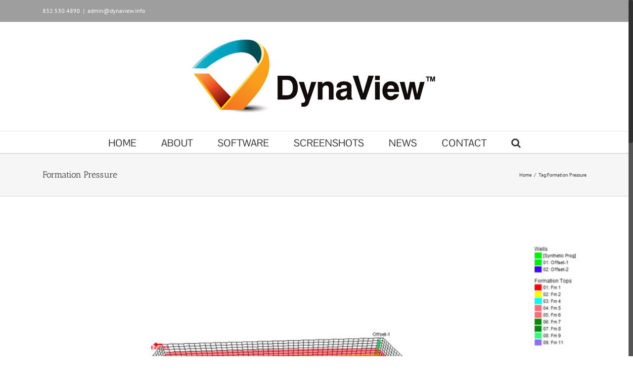

--- FILE ---
content_type: text/css
request_url: https://dynaview.info/wp-content/plugins/som-free-downloads-woocommerce-pro/assets/css/somdn-style.css?ver=6.8.3
body_size: 26
content:
.somdn-download-wrap { padding-bottom: 25px; }

.somdn-download-wrap form { margin: 0!important; padding: 0!important; text-align: left!important; display: block!important; }

.somdn-available-downloads { font-style: italic; padding-bottom: 10px; }

.somdn-download-button { margin: 0; float: none!important; }

.somdn-checkboxes-wrap { position: relative; padding: 0; }

.somdn-checkboxes-wrap label { position: relative!important; padding: 0!important; margin: 0!important; vertical-align: middle!important; }

.somdn-checkboxes-wrap input[type=checkbox] { margin: 0!important; margin-right: 10px!important; vertical-align: middle!important; }

.somdn-select-all-wrap { padding-top: 10px; }

#somdn-checkbox-form .somdn-checkboxes-button-wrap { padding-top: 15px!important; }

#somdn-download-single-form .somdn-download-button,
.somdn-form-table-bottom .somdn-download-button { max-width: 100%; word-wrap: break-word; }

.somdn-download-wrap form.somdn-archive-download-form { text-align: center!important; }

.somdn-shortcode-wrap.left { text-align: left!important; }
.somdn-shortcode-wrap.right { text-align: right!important; }
.somdn-shortcode-wrap.center { text-align: center!important; }

.somdn-shortcode-wrap .somdn-download-wrap { display: inline-block; }

--- FILE ---
content_type: text/css
request_url: https://dynaview.info/wp-content/plugins/som-free-downloads-woocommerce-pro/pro/assets/css/somdn_pro_css.css?ver=6.8.3
body_size: 537
content:
.somdn-download-error p:last-child {
	margin-bottom: 0!important;
}
.somdn-download-wrap-variable .somdn-download-wrap {
	padding-bottom: 0;
}
.somdn-download-count-wrap.below {
	padding-top: 10px;
}
.somdn-download-count {
	margin: 0;
	padding-bottom: 10px;
	font-size: 90%;
}
.somdn-capture-email-wrap {
	position: fixed;
	top: 0; right: 0; bottom: 0; left: 0;
	z-index: 9999999;
	display: flex;
	justify-content: center;
	align-items: center;
	padding: 15px;
	display: none;
}
.somdn-capture-email-wrap.open {
	display: block;
	display: flex;
}
.somdn-capture-email-wrap-bg {
	position: absolute;
	top: 0; right: 0; bottom: 0; left: 0;
	background-color: #000;
	opacity: 0.8;
	z-index: 1;
}
.somdn-capture-email-wrap-form {
	position: relative;
	z-index: 10;
	border-radius: 4px;
	overflow: hidden;
	width: 600px;
	max-width: 100%;
	background-color: #2679ce;
}
.somdn-capture-email-header {
	text-align: center;
	padding: 20px 40px;
	position: relative;
}
.somdn-capture-email-header h3 {
	margin: 0!important;
	padding: 0!important;
	color: #fff!important;
	font-weight: 600!important;
	font-size: 24px!important;
	line-height: 1!important;
}
.somdn-capture-email-header .dashicons-no {
	position: absolute;
	right: 20px;
	top: 20px;
	font-size: 26px;
	color: #fff;
	cursor: pointer;
}
.somdn-capture-email-header .dashicons-no:hover {
	color: #ddd;
}
.somdn-capture-email-body {
	background-color: #fff;
	padding: 35px 20px;
}
.somdn-capture-email-left {
	padding-bottom: 25px;
}
@media ( min-width: 768px ) {
	.somdn-capture-email-body {
		display: table;
		table-layout: fixed;
		width: 100%;
		padding: 10px 0;
	}
	.somdn-capture-email-body:after {
		display: table;
		clear: both;
		content: '';
	}
	.somdn-capture-email-left,
	.somdn-capture-email-right {
		display: table-cell;
		padding: 30px 20px;
	}
	.somdn-capture-email-left {
		width: 40%;
		text-align: center;
		vertical-align: top;
	}
	.somdn-capture-email-right {
		vertical-align: middle;
		width: 50%;
	}	
}
.somdn-capture-email-image {
	text-align: center;
	margin: 0 auto;
	display: block;
	width: 200px;
	height: auto;
	max-width: 100%;
}
body.somdn-capture-email-open {
	max-height: 100vh!important;
	overflow-y: hidden!important;
}
.somdn-download-user-email {
	width: 100%;
	display: block;
	margin-bottom: 0;
}
.somdn-capture-email-button-wrap {
	text-align: center;
	padding-top: 25px;
}
.somdn-capture-email-button-wrap button {
	width: 100%;
}
.somdn-capture-email-text-wrap {
	padding-bottom: 20px;
	text-align: left;
	font-weight: 400;
}
.somdn-capture-email-text-wrap p {
	margin: 0;
	padding: 0;
	font-size: 20px;
}
@media ( max-width: 767px ) {
	.somdn-capture-email-wrap.open {
		overflow-y: scroll;
		padding: 40px 15px;
	}
	.somdn-capture-email-wrap-bg {
		position: absolute;
		bottom: -20px;
	}
	.somdn-capture-email-wrap-form {
		top: 20px;
	}
}
.somdn-account-downloads-table .somdn-download-file {
	width: 250px;
}
.somdn-account-downloads-section {
	padding: 25px 0 20px 0;
}
.somdn-account-downloads-message {
	padding-bottom: 20px;
}
.somdn-wcplpro-wrap .somdn-shortcode-wrap .somdn-download-wrap {
	padding-bottom: 0;
}

--- FILE ---
content_type: application/javascript
request_url: https://dynaview.info/wp-content/plugins/som-free-downloads-woocommerce-pro/assets/js/somdn_script.js?ver=1.0.0
body_size: 79
content:
(function($) {
	
	$( 'a#somdn-sdbutton' ).click(function (e) {
		e.preventDefault();
		var form = $(this).closest('form');
		var form_id = $( form ).attr('id');
		$( '#' + form_id ).submit();
	});

	$( 'a.somdn-download-archive' ).click(function (e) {
		e.preventDefault();
		var form = $(this).closest('form.somdn-archive-download-form');
		$( form ).submit();
	});

	$( '[id^="somdn-md-link-"]' ).click(function (e) {
		e.preventDefault();
		var id = $(this).attr('id').replace(/somdn-md-link-/, '');
		$( '#somdn-md-form-' + id ).submit();
	});

	$( '#somdn-checkbox-form' ).on( 'submit', function(e) {
		if ( $( '#somdn-checkbox-form input:checked' ).length == 0 ) {
			e.preventDefault();
			$( '.somdn-form-validate' ).css( 'display', 'block' );
		} else {
			$( '.somdn-form-validate' ).css( 'display', 'none' );
		}
	});

	$( '#somdn-download-files-all' ).click(function() {
		var c = this.checked;
		$( '[id^="somdn-download-file-"]' ).prop( 'checked', c );
	});

	$( '.somdn-download-button' ).click(function() {
		$( this ).addClass( 'loading' );
	});

	$( '.somdn-download-button' ).each(function() {
		$( this ).click(
		function(e) {
			var element = $(this);
			setTimeout(
				function() {
					if ( element.hasClass( 'loading' ) ) {
						element.removeClass( 'loading' );
					}
				},
				2000);
		});
	});

})( jQuery );

--- FILE ---
content_type: application/javascript
request_url: https://dynaview.info/wp-content/plugins/som-free-downloads-woocommerce-pro/pro/assets/js/somdn_pro_script.js?ver=1.0.0
body_size: 507
content:
(function($) {

	$( document ).on( 'hide_variation', function( event, variation ) {

		$( '.somdn-download-wrap-variable' ).each(function() {
			$( this ).css( 'display', 'none' );
			var this_wrap_variation = $( this ).attr( 'data-somdn-var-id' );
			$( this ).insertAfter( '.somdn-variable-anchor[data-somdn-anchor-var-id="'+this_wrap_variation+'"]' );
		});
		//$( '.somdn-download-wrap-variable' ).each(function() {
		//	$( this ).css( 'display', 'none' );
		//	$( this ).insertAfter( '.somdn-variable-anchor' );
		//});
		var variation_wrap = $( '.variations_form' ).find( '.woocommerce-variation-add-to-cart' );
		$( variation_wrap ).css( 'display', '' );
		//console.log('hide_variation');

	});

	$( document ).on( 'show_variation', function( event, variation ) {

		$( '.somdn-download-wrap-variable' ).each(function() {
			$( this ).css( 'display', 'none' );
			var this_wrap_variation = $( this ).attr( 'data-somdn-var-id' );
			$( this ).insertAfter( '.somdn-variable-anchor[data-somdn-anchor-var-id="'+this_wrap_variation+'"]' );
		});
		//$( '.somdn-download-wrap-variable' ).each(function() {
		//	$( this ).css( 'display', 'none' );
		//	$( this ).insertAfter( '.somdn-variable-anchor' );
		//});

		//console.log('show_variation');
		var variation_wrap = $( '.variations_form' ).find( '.woocommerce-variation-add-to-cart' );
		var variation_id = variation['variation_id'];
		//console.log(variation_id_current);
		var variation_download = $( '*[data-somdn-var-id="'+variation_id+'"]' );
		if ( variation_download.length ) {
			$( variation_download ).find( '.single_add_to_cart_button' ).removeClass( 'disabled wc-variation-selection-needed wc-variation-is-unavailable' );
			$( variation_wrap ).css( 'display', 'none' );
			$( variation_download ).css( 'display', 'block' );
			$( variation_download ).insertAfter( variation_wrap );
		} else {
			$( variation_wrap ).css( 'display', '' );
		}

	});

	$( '.somdn-download-form:not(#somdn-checkbox-form)' ).on( 'submit', function( event ) {
		somdn_capture_email( $( this ), event );
	});

	$( '#somdn-checkbox-form.somdn-download-form' ).on( 'submit', function( event ) {

		if ( $( this ).find( 'input:checked' ).length == 0 ) {
			event.preventDefault();
			$( '.somdn-form-validate' ).css( 'display', 'block' );
			return false;
		} else {
			$( '.somdn-form-validate' ).css( 'display', 'none' );
		}

		somdn_capture_email( $( this ), event );

	});

	function somdn_capture_email( the_form, event ) {

		var the_email_wrap = $( the_form ).find( '.somdn-capture-email-wrap' );
		var the_email = $( the_email_wrap ).find( '.somdn-download-user-email' );

		if ( the_email.length ) {

			$( 'body' ).addClass( 'somdn-capture-email-open' );
			$( the_email_wrap ).addClass( 'open' );

			var user_email = the_email.val();
			$( the_email ).prop( 'required', true );

			if ( ! user_email ) {

				event.preventDefault();
				//console.log( 'no email present' );

			} else {

				//console.log( 'value = ' + user_email );
				$( the_email_wrap ).removeClass( 'open' );
				$( 'body' ).removeClass( 'somdn-capture-email-open' );
				$( '.somdn-download-user-email' ).prop( 'required', false );

			}

		}

	}

	$( '.somdn-capture-email-header .dashicons-no' ).click( function() {
		var the_email_wrap = $( this ).closest( '.somdn-capture-email-wrap' );
		$( the_email_wrap ).removeClass( 'open' );
		$( 'body' ).removeClass( 'somdn-capture-email-open' );
		$( '.somdn-download-user-email' ).prop( 'required', false );
	});

	$( document ).on( 'click', '.somdn-capture-email-wrap', function( event ) {

		$( this ).removeClass( 'open' );
		$( 'body' ).removeClass( 'somdn-capture-email-open' );
		$( '.somdn-download-user-email' ).prop( 'required', false );

	}).on( 'click' , '.somdn-capture-email-wrap-form', function(e) {
			e.stopPropagation();
	});

})( jQuery );

--- FILE ---
content_type: application/javascript
request_url: https://dynaview.info/wp-content/themes/Avada/includes/lib/assets/min/js/library/Froogaloop.js?ver=1
body_size: 424
content:
var Froogaloop=function(){function a(b){return new a.fn.init(b)}function b(a,b,c){if(!c.contentWindow.postMessage)return!1;var d=c.getAttribute("src").split("?")[0],e=JSON.stringify({method:a,value:b});"//"===d.substr(0,2)&&(d=window.location.protocol+d),c.contentWindow.postMessage(e,d)}function c(a){var b,c;try{b=JSON.parse(a.data),c=b.event||b.method}catch(a){}if("ready"!=c||j||(j=!0),a.origin!=k)return!1;var d=b.value,f=b.data,g=""===g?null:b.player_id,h=e(c,g),i=[];return!!h&&(void 0!==d&&i.push(d),f&&i.push(f),g&&i.push(g),i.length>0?h.apply(null,i):h.call())}function d(a,b,c){c?(i[c]||(i[c]={}),i[c][a]=b):i[a]=b}function e(a,b){return b?i[b][a]:i[a]}function f(a,b){if(b&&i[b]){if(!i[b][a])return!1;i[b][a]=null}else{if(!i[a])return!1;i[a]=null}return!0}function g(a){"//"===a.substr(0,2)&&(a=window.location.protocol+a);for(var b=a.split("/"),c="",d=0,e=b.length;d<e&&d<3;d++)c+=b[d],d<2&&(c+="/");return c}function h(a){return!!(a&&a.constructor&&a.call&&a.apply)}var i={},j=!1,k=(Array.prototype.slice,"");return a.fn=a.prototype={element:null,init:function(a){return"string"==typeof a&&(a=document.getElementById(a)),this.element=a,k=g(this.element.getAttribute("src")),this},api:function(a,c){if(!this.element||!a)return!1;var e=this,f=e.element,g=""!==f.id?f.id:null,i=h(c)?null:c,j=h(c)?c:null;return j&&d(a,j,g),b(a,i,f),e},addEvent:function(a,c){if(!this.element)return!1;var e=this,f=e.element,g=""!==f.id?f.id:null;return d(a,c,g),"ready"!=a?b("addEventListener",a,f):"ready"==a&&j&&c.call(null,g),e},removeEvent:function(a){if(!this.element)return!1;var c=this,d=c.element,e=""!==d.id?d.id:null,g=f(a,e);"ready"!=a&&g&&b("removeEventListener",a,d)}},a.fn.init.prototype=a.fn,window.addEventListener?window.addEventListener("message",c,!1):window.attachEvent("onmessage",c),window.Froogaloop=window.$f=a}();